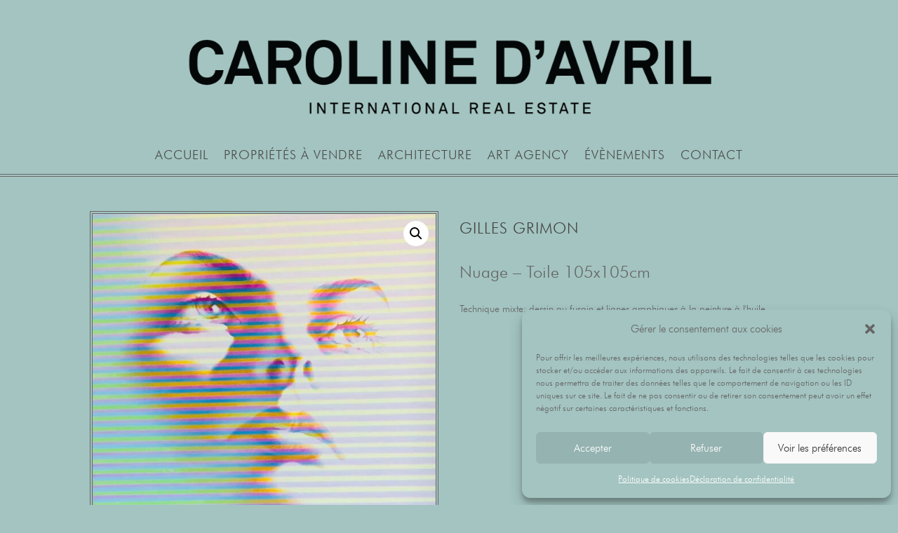

--- FILE ---
content_type: text/css
request_url: https://www.carolinedavril.com/wp-content/themes/Divi-child/style.css?ver=3.18.2
body_size: 445
content:
/*!
Theme Name: Divi Child P
Theme URI: http://www.elegantthemes.com/gallery/divi/
Version: 3.18.2
Description: Smart. Flexible. Beautiful. Divi child is much better than its parent!
Author: PSA
Author URI: 
Template:Divi
Version: 1.0.1
Tags: responsive-layout, one-column, two-columns, three-columns, four-columns, left-sidebar, right-sidebar, custom-background, custom-colors, featured-images, full-width-template, post-formats, rtl-language-support, theme-options, threaded-comments, translation-ready
License: GNU General Public License v2
License URI: http://www.gnu.org/licenses/gpl-2.0.html
*/
 
/* =Theme customization starts here
------------------------------------------------------- */


@font-face {
 font-family:'Futura Lt B';
 src:url("https://www.carolinedavril.com/wp-content/uploads/et-fonts/futura-light-bt-4.ttf") format("truetype");
 font-weight:300;
 font-style:normal
}